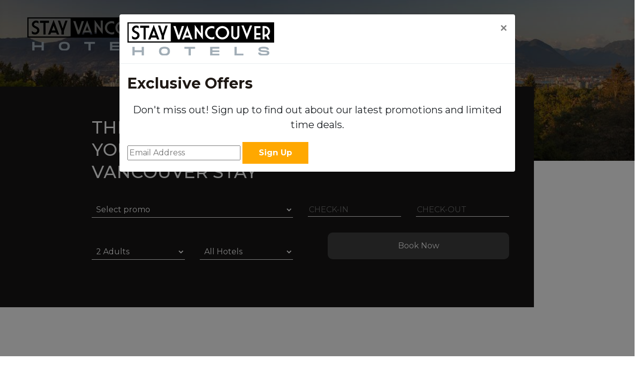

--- FILE ---
content_type: text/html; charset=UTF-8
request_url: https://www.stayvancouverhotels.com/?var1=VAG&var2=Site&var3=General&utm_source=VAG&utm_medium=Site&utm_campaign=Sitelink&utm_content=General
body_size: 9899
content:
<html lang="en">
  <head>
	<title>Stay Vancouver Hotels</title>
    <!-- Required meta tags -->
    <meta charset="utf-8">
    <meta http-equiv="X-UA-Compatible" content="IE=edge">
    <meta name="viewport" content="width=device-width, initial-scale=1">
    <meta name="description" content="Downtown Vancouver Hotel Deals and Value Adds">
    <meta name="author" content="">
	<meta name="facebook-domain-verification" content="ccvilj9wwdk6c9mnpp8rdsm797i5da" />
    <link rel="icon" href="#">

    <!-- Bootstrap CSS -->
    <link rel="stylesheet" href="css/custom.css">
    <link rel="stylesheet" href="css/bootstrap.min.css">
    <link rel="stylesheet" href="css/slick.css">
    <link rel="stylesheet" href="css/slick-theme.css">
    <link rel="stylesheet" href="css/fancybox.min.css">
	<link rel="stylesheet" href="css/jquery.date.css">
    <link href="https://unpkg.com/aos@2.3.1/dist/aos.css" rel="stylesheet">
	<link rel="stylesheet" href="//code.jquery.com/ui/1.13.2/themes/base/jquery-ui.css">

	<meta description="Downtown Vancouver Hotel Deals and Value Adds" />

<!-- Google Tag Manager -->
<script>(function(w,d,s,l,i){w[l]=w[l]||[];w[l].push({'gtm.start':
new Date().getTime(),event:'gtm.js'});var f=d.getElementsByTagName(s)[0],
j=d.createElement(s),dl=l!='dataLayer'?'&l='+l:'';j.async=true;j.src=
'https://www.googletagmanager.com/gtm.js?id='+i+dl;f.parentNode.insertBefore(j,f);
})(window,document,'script','dataLayer','GTM-54CMLH3');</script>
<!-- End Google Tag Manager -->
	<style>
			.send-btn input[type="button"],.send-btn1 input[type="button"] {
			padding: 15px 0px;
			float: right;
			background: #3F3F3F;
			border: unset;
			border-radius: 10px;
			color: #fff;
			position: relative;
			top: 10px;
			width: 90%;
			cursor:pointer;
		}
		#BookSubmitNext{float: right; margin-right:45px;margin-bottom:5px;padding: 15px;
			float: right;
			background: #3F3F3F;
			border: unset;
			border-radius: 10px;
			color: #fff;
			position: relative;			
			cursor:pointer;}
		.datepicker {color:#fff;background:transparent;border:unset; border-bottom: 1px solid;width:100%;}
		 .val-sec img{  object-fit: cover;}
		 

		select{
			width: 100%;
			padding: 5px;
			line-height: 1;
			border: 0;
		   /* border-radius: 5px;
			height: 34px;
			*/
		}
	.modal-title{
		font-size: 30px;
		color: #1f1915;
		line-height: 1.2;
		padding-top: 6px;
		font-weight: bold;
	}

	.modal-maintext{
		font-size:23px;
		color: #000;
		line-height:1.4;
	}

	.modal-bg{
		background: #fff;
	}

	.modal-center-text{
		font-size:20px;
		text-align: center;
		font-weight:normal;
		padding: 20px   0px;
	}

	.modal-button {
		display: inline-block;
		text-align: center;
		bottom: 0;
		cursor: pointer;
		-webkit-appearance: none;
		transition: all .25s ease-out;
		border: 1px solid transparent;
		padding: .55em 2em;
		font-size: 1rem;
		font-weight: bold;
		background: #ffa800;
		color: #fff;
	}
  .fancybox-slide--iframe .fancybox-content {
   
    max-width  : 90%;
    max-height : 90%;
    margin: 0;
}
  </style>

  </head>

  <body>

<!-- Header Start -->
    <header class="bar">
     <div class="container-fluid">
        <nav class="navbar navbar-expand-lg">
  <a class="navbar-brand" href="../index.php"><img src="images/logo-new.png" alt=""></a>
  <button class="navbar-toggler" type="button" data-toggle="collapse" data-target="#navbarNav" aria-controls="navbarNav" aria-expanded="false" aria-label="Toggle navigation">
    <span class="navbar-toggler-icon"></span>
  </button>
  <div class="collapse navbar-collapse" id="navbarNav">
    <ul class="navbar-nav manu-bar">
      <li class="nav-item">
          <a class="nav-link active" aria-current="page" href="../index.php">Home</a>
        </li>
        <li class="nav-item">
          <a class="nav-link" href="../exclusive-offers.php">Offers</a>
        </li>
        <li class="nav-item">
          <a class="nav-link" href="../hotel.php">Hotels</a>
        </li>
        <!--li class="nav-item">
          <a class="nav-link" href="neighbourhoods.php">Neighborhood</a>
        </li-->
        <li class="nav-item">
          <a class="nav-link" href="../faq.php">FAQs</a>
        </li>
    </ul>
    <ul class="navbar-nav sm-icons">
        <li class="nav-item"><a class="nav-link" href="https://twitter.com/stayvanhotels" target="_blank"><i class="fa fa-twitter"></i></a></li>
        <li class="nav-item"><a class="nav-link" href="https://www.facebook.com/StayVancouverHotels/" target="_blank"><i class="fa fa-facebook-f"></i></a></li>
        <li class="nav-item"><a class="nav-link" href="https://www.instagram.com/stayvancouverhotels/" target="_blank"><i class="fa fa-instagram"></i></a></li>
    </ul>
  </div>
</nav>
     </div>
    </header>
    <!-- Header End -->    

<!-- Banner Section -->

<section class="hero-sec" id="home">
  <img src="images/header.jpg" alt="">
</section>

<!-- Banner Section -->


<!-- downtown Vancouver stay Form Sec -->

<section class="van-sec" id="contact" data-aos="fade-right">
  <div class="row">
    <div class="col-md-10 col-sm-4">
      <div class="van-head-blk">
        <h3>The Best Place to book your downtown Vancouver stay</h3>
      </div>
      <div class="van-form">
    
		<form action="booking.php" method="POST" name="frmBook" id="frmBook" >
		<input type="hidden" name="subsetcount" id="subsetcount" value="0">
		<input type="hidden" id="PromoSubset" name="PromoSubset" value="">
		<input type="hidden" name="frmStep" value="1">
		<input type="hidden" name="lp" value="Home2"/>
		<input type="hidden" name="vid" value="" />
		<input type="hidden" name="aid" value="VAG" />
		<input type="hidden" name="sid" value="Site" />
		<input type="hidden" name="cid" value="General" />
		<input type="hidden" name="cm" value="StayVancouver" />

<div class="row">

		<div class="col-md-6">
			<div class="select">
			  <select name="PromoCode" id="promocode" class="minimal">
				<option value="">Select promo</option>
				 <option value='AmazonCard'>AmazonCard</option><option value='CycleCity'>CycleCity</option><option value='DineOut'>DineOut</option><option value='Flyover'>Flyover</option><option value='GasCard'>GasCard</option><option value='GranFondo2026'>GranFondo2026</option><option value='HarryPotter'>HarryPotter</option><option value='Marathon'>Marathon</option><option value='PrepaidCard'>PrepaidCard</option><option value='PUSH'>PUSH</option><option value='StarbucksCard'>StarbucksCard</option><option value='TimHortons'>TimHortons</option><option value='Uber'>Uber</option><option value='VIWF'>VIWF</option>			  </select>
			</div>
		</div>

		<div class="col-md-3">
		  <div class="select">
			<input type="text" placeholder="CHECK-IN" name="Checkin" class="datepicker inputStyleDate" id="popupDatepicker" autocomplete="off">
			</div>
		</div>

		<div class="col-md-3">
		  <div class="select">
		  <input type="text" placeholder="CHECK-OUT" name="Checkout" class="datepicker inputStyleDate" id="popupDatepicker2" autocomplete="off">
			</div>
		</div>

		 <div class="col-md-3 with-btn">
			  <div class="select">
			  <select id="Adults" name="GuestsAdult">
				<option value="1">1 Adult</option>
				<option selected="selected" value="2">2 Adults</option>
								<option value="3">3 Adults</option>
								<option value="4">4 Adults</option>
								<option value="5">5 Adults</option>
								<option value="6">6 Adults</option>
								<option value="7">7 Adults</option>
								<option value="8">8 Adults</option>
								<option value="9">9 Adults</option>
								<option value="10">10 Adults</option>
				                     

			  </select>
			</div>
		</div>

		<div class="col-md-3 with-btn">
		  <div class="select">
		  <select name="hotName" id="hotName" >
			<option value="1">All Hotels</option>
			 <option value='9416'>Azur Legacy Collection Hotel</option><option value='4675'>Blue Horizon</option><option value='4956'>Carmana Hotel And Suites</option><option value='9128'>Coast Coal Harbour Vancouver Hotel by APA</option><option value='2216'>Days Inn - Vancouver Downtown</option><option value='2211'>Delta Hotels Vancouver Downtown Suites</option><option value='3061'>EXchange Hotel Vancouver</option><option value='2182'>Executive Hotel Le Soleil</option><option value='4154'>Fairmont Hotel Vancouver</option><option value='4153'>Fairmont Pacific Rim </option><option value='4152'>Fairmont Waterfront </option><option value='4018'>Georgian Court Hotel</option><option value='9089'>Granville Island Hotel</option><option value='6227'>Hampton Inn and Suites by Hilton Vancouver-Downtown</option><option value='4678'>Hilton Vancouver Downtown</option><option value='2181'>Holiday Inn Hotel and Suites Downtown Vancouver</option><option value='3282'>Hotel Belmont Vancouver MGallery</option><option value='4017'>Hotel Blu</option><option value='2183'>Hyatt Regency Vancouver</option><option value='13224'>Hyatt Vancouver Downtown Alberni</option><option value='2218'>JW Marriott Parq Vancouver</option><option value='12202'>Level Vancouver Yaletown Seymour</option><option value='2184'>Loden Hotel</option><option value='3162'>Metropolitan Hotel Vancouver</option><option value='2185'>OPUS Hotel Vancouver</option><option value='2186'>Pan Pacific Vancouver</option><option value='6418'>Paradox Vancouver</option><option value='2139'>Pinnacle Hotel Vancouver Harbourfront</option><option value='2189'>Residence Inn by Marriott Vancouver Downtown</option><option value='5196'>Rosellen Suites At Stanley Park</option><option value='2195'>Rosewood Hotel Georgia</option><option value='2196'>Sandman Signature Vancouver Downtown Hotel</option><option value='2200'>Sandman Suites Vancouver – Davie Street</option><option value='2142'>Sheraton Vancouver Wall Centre Hotel</option><option value='2203'>The Burrard</option><option value='2347'>the DOUGLAS, Autograph Collection</option><option value='2176'>The Parker Hotel Vancouver</option><option value='2143'>The Sutton Place Hotel Vancouver</option><option value='2202'>The Sylvia Hotel</option><option value='2208'>The Westin Bayshore Vancouver</option><option value='2205'>Vancouver Marriott Pinnacle Downtown</option><option value='9088'>Wedgewood Hotel and Spa</option><option value='2210'>YWCA Hotel</option>		  </select>
		</div>
		</div>

		<div class="col-md-6 with-btn">
		  <div class="send-btn">
			 <input type="Button" id="BookSubmit" value="Book Now">
		  </div>
		</div>
  </form>

  </div>
  </div>
      </div>
    </div>
  </div>
</section>

<!-- downtown Vancouver stay Form Sec -->

<!-- Exclusive sec -->

<section id="exclusive" class="exclusive-sec">
  <div class="container">
      
		 
       
      <div class="promo-banner">
        <h2>PrepaidCard</h2>
        <a href="stayvancouverhotels/PrepaidCard"><img src="images/home/main banner 1100x800.jpg" alt=""></a>
        <div class="row-blk">
		
		 <!--<p class="grey-text"><p><b>Promo Code: </b>PrepaidCard</p> <p><b>Cancellation: </b> Please carefully review the cancellation policy for the hotel room you are booking, as some rates are non-cancellable. </p> <p><b>Stay Dates: </b>January 2, 2026  thru April 30, 2026</p></p>--->
		<ul>
			<li>
			<p><b>Offer:</b> <span class="b-font">Up to $250</span></p>
			</li>
			<li>
			  <p><b>Stay Dates:</b> Now to Apr 30,  2026</p>
			</li>
			<li>
			  <p><b>Promo Code:</b> PrepaidCard</p>
			</li>
		  </ul>
      
        </div>
      </div>
  

      <div class="hotels-card">
        <!--<div class="view-map"><a type="button" data-toggle="modal" data-target="#exampleModal"><i class="fa-regular fa-map"></i>View Map</a></div>-->
      <div class="row grouse-row">        
				
		<div class="col-md-4" data-aos="zoom-in">
		  <div class="walk-img">
              
			 <a href="https://www.stayvancouverhotels.com/stayvancouverhotels/harrypotter">
			<!--<a href="hotels.php?u=stayvancouverhotels/HarryPotter">-->

				<img src="images/home/1100x800 harry potter banner (1).jpg" alt="">
			</a>
			
            <h5>Harry Potter </h5>
          </div>

          <div class="grouse-blk">
			<p><span class="b-font">Get FREE Tickets</span></p>    
			<p><b>Promo Code:</b> HarryPotter</p>
			<!--p><b>Cancellation:</b> Non-cancellable</p-->
			<p><b>Stay Dates:</b> Now to Feb 01,  2026.</p>
		  </div>
        </div>
				
		<div class="col-md-4" data-aos="zoom-in">
		  <div class="walk-img">
              
			 <a href="https://www.stayvancouverhotels.com/stayvancouverhotels/dineout">
			<!--<a href="hotels.php?u=stayvancouverhotels/DineOut">-->

				<img src="images/home/dvan_dineout2025_vdo-ai-disp_1100x800_2025nov24.png" alt="">
			</a>
			
            <h5>DineOut </h5>
          </div>

          <div class="grouse-blk">
			<p><span class="b-font">Up to $250</span></p>    
			<p><b>Promo Code:</b> DineOut</p>
			<!--p><b>Cancellation:</b> Please carefully review the cancellation policy for the property and rate you are booking as some may not allow cancellations.</p-->
			<p><b>Stay Dates:</b> Jan 20,  2026 - Feb 08,  2026.</p>
		  </div>
        </div>
				
		<div class="col-md-4" data-aos="zoom-in">
		  <div class="walk-img">
              
			 <a href="https://www.stayvancouverhotels.com/stayvancouverhotels/VIWF">
			<!--<a href="hotels.php?u=stayvancouverhotels/VIWF">-->

				<img src="images/home/1100x800 viwf v1.jpg" alt="">
			</a>
			
            <h5>Vancouver Intl Wine Festival</h5>
          </div>

          <div class="grouse-blk">
			<p><span class="b-font">Free Tasting Ticket</span></p>    
			<p><b>Promo Code:</b> VIWF</p>
			<!--p><b>Cancellation:</b> Non-cancellable</p-->
			<p><b>Stay Dates:</b> Mar 07,  2026 - Mar 15,  2026.</p>
		  </div>
        </div>
		
      </div>

    </div>


  </div>
  <div class="container">
    <div class="miss-head-blk aos-init" data-aos="fade-up">
    	<br>
        <h1><a href="exclusive-offers.php">Show More Offers...</a></h1>
      </div>
  </div>
</section>

<!-- Exclusive sec -->

<!-- Don't Miss Sec -->

<section class="miss-sec">
  <div class="container">
    <div class="miss-head-blk" data-aos="fade-up">
        <h2>Don't miss out!</h2>
        <p>Sign up to find out about our latest promotions and limited time deals. This is the best place to book your downtown Vancouver stay.</p>
        <div class="miss-sign-up">
			<form name="frmSubscription" id="frmSubscription" method="POST" action="addSubscription.php">
				<input type="email" id="EmailSub" name="EmailSub">
				<div class="sign-btn"> <input type="Submit" value="Sign Up" id="emailSubscribeBtn"></div>
			</form>     
		</div>
      </div>
  </div>
</section>

<!-- Don't Miss Sec -->

<!-- Who we ARe  -->

<section id="who-we-are" class="we-are-sec">
  <div class="container">
    <div class="wwa-head-blk" data-aos="fade-up">
        <h4>About Stay Vancouver Hotels</h4>
        <h2>Who We Are</h2>
        <p>We work hard to bring the best downtown hotels and local event promotions together. From budget to luxury, StayVancouverHotels has the right hotel to suit your travel needs. We offer the best hotel deals in the city with competitive pricing and unique incentives & special event promotions with each booking!</p>
      </div>
  </div>
</section>

<!-- Who we ARe  -->

<!-- Our Hotels SEC -->

<section id="hotels" class="hotels-sec" s>
  <div class="container">
		<div class="hotel-head-blk">
			<h2>43 Downtown Hotels</h2>
			<p>Browse our properties.</p>
		</div>
      <!--<div class="view-map"><a type="button" data-toggle="modal" data-target="#exampleModal"><i class="fa-regular fa-map"></i>View Map</a></div>-->
	  <div class="view-map"><a type="button" data-fancybox data-type="iframe" href="hotel-map.php"><i class="fa-regular fa-map"></i>View Map</a></div>

      <div class="hotel-sldr">
        <div class="slider responsive">       
						<div>
				  <a href="https://www.stayvancouverhotels.com/The-Parker-Hotel-Vancouver/VIWF" target="_blank"><img src="images/hotels/17-5a16ccf41dfcb.jpg" alt="" loading="lazy"></a>
				   <div class="holtels-blk">
					 <ul><li><p><b>The Parker Hotel Vancouver</b></p></li></ul>
				   </div> 
				</div>
						<div>
				  <a href="https://www.stayvancouverhotels.com/rosewood-hotel-georgia/VIWF" target="_blank"><img src="images/hotels/28-rosewood.jpg" alt="" loading="lazy"></a>
				   <div class="holtels-blk">
					 <ul><li><p><b>Rosewood Hotel Georgia</b></p></li></ul>
				   </div> 
				</div>
						<div>
				  <a href="https://www.stayvancouverhotels.com/Sandman-Suites-Vancouver-Davie-Street/VIWF" target="_blank"><img src="images/hotels/33-sandman-suites-vancouver-on-davie-street.jpg" alt="" loading="lazy"></a>
				   <div class="holtels-blk">
					 <ul><li><p><b>Sandman Suites Vancouver – Davie Street</b></p></li></ul>
				   </div> 
				</div>
						<div>
				  <a href="https://www.stayvancouverhotels.com/Georgian-Court-Hotel/VIWF" target="_blank"><img src="images/hotels/50-georgiancourt.jpg" alt="" loading="lazy"></a>
				   <div class="holtels-blk">
					 <ul><li><p><b>Georgian Court Hotel</b></p></li></ul>
				   </div> 
				</div>
						<div>
				  <a href="https://www.stayvancouverhotels.com/Hampton-Inn-and-Suites-by-Hilton-Vancouver-Downtown/VIWF" target="_blank"><img src="images/hotels/55-hampton.jpg" alt="" loading="lazy"></a>
				   <div class="holtels-blk">
					 <ul><li><p><b>Hampton Inn and Suites by Hilton Vancouver-Downtown</b></p></li></ul>
				   </div> 
				</div>
						<div>
				  <a href="https://www.stayvancouverhotels.com/YWCA-Hotel/VIWF" target="_blank"><img src="images/hotels/42-ywca-hotel-vancouver.jpg" alt="" loading="lazy"></a>
				   <div class="holtels-blk">
					 <ul><li><p><b>YWCA Hotel</b></p></li></ul>
				   </div> 
				</div>
						<div>
				  <a href="https://www.stayvancouverhotels.com/Hyatt-Vancouver-Downtown-Alberni/VIWF" target="_blank"><img src="images/hotels/34-shangri-la-hotel-vancouver.jpg" alt="" loading="lazy"></a>
				   <div class="holtels-blk">
					 <ul><li><p><b>Hyatt Vancouver Downtown Alberni</b></p></li></ul>
				   </div> 
				</div>
						<div>
				  <a href="https://www.stayvancouverhotels.com/Wedgewood-Hotel-and-Spa/VIWF" target="_blank"><img src="images/hotels/41-wedgewood-hotel.jpg" alt="" loading="lazy"></a>
				   <div class="holtels-blk">
					 <ul><li><p><b>Wedgewood Hotel and Spa</b></p></li></ul>
				   </div> 
				</div>
						<div>
				  <a href="https://www.stayvancouverhotels.com/JW-Marriott-Parq-Vancouver/VIWF" target="_blank"><img src="images/hotels/43-jw-marriott-parq-vancouver.jpg" alt="" loading="lazy"></a>
				   <div class="holtels-blk">
					 <ul><li><p><b>JW Marriott Parq Vancouver</b></p></li></ul>
				   </div> 
				</div>
						<div>
				  <a href="https://www.stayvancouverhotels.com/The-Sutton-Place-Hotel-Vancouver/VIWF" target="_blank"><img src="images/gallery/11/main/sutton0.jpg" alt="" loading="lazy"></a>
				   <div class="holtels-blk">
					 <ul><li><p><b>The Sutton Place Hotel Vancouver</b></p></li></ul>
				   </div> 
				</div>
						<div>
				  <a href="https://www.stayvancouverhotels.com/Metropolitan-Hotel-Vancouver/VIWF" target="_blank"><img src="images/hotels/47-entrance.jpg" alt="" loading="lazy"></a>
				   <div class="holtels-blk">
					 <ul><li><p><b>Metropolitan Hotel Vancouver</b></p></li></ul>
				   </div> 
				</div>
						<div>
				  <a href="https://www.stayvancouverhotels.com/Pan-Pacific-Vancouver/VIWF" target="_blank"><img src="images/hotels/23-5a16d0aa5ace6.jpg" alt="" loading="lazy"></a>
				   <div class="holtels-blk">
					 <ul><li><p><b>Pan Pacific Vancouver</b></p></li></ul>
				   </div> 
				</div>
						<div>
				  <a href="https://www.stayvancouverhotels.com/Vancouver-Marriott-Pinnacle-Downtown/VIWF" target="_blank"><img src="images/gallery/40/main/1.jpg" alt="" loading="lazy"></a>
				   <div class="holtels-blk">
					 <ul><li><p><b>Vancouver Marriott Pinnacle Downtown</b></p></li></ul>
				   </div> 
				</div>
						<div>
				  <a href="https://www.stayvancouverhotels.com/Level-Vancouver-Yaletown-Seymour/VIWF" target="_blank"><img src="images/hotels/59-level.jpg" alt="" loading="lazy"></a>
				   <div class="holtels-blk">
					 <ul><li><p><b>Level Vancouver Yaletown Seymour</b></p></li></ul>
				   </div> 
				</div>
						<div>
				  <a href="https://www.stayvancouverhotels.com/Granville-Island-Hotel/VIWF" target="_blank"><img src="images/hotels/57-granville-island.jpg" alt="" loading="lazy"></a>
				   <div class="holtels-blk">
					 <ul><li><p><b>Granville Island Hotel</b></p></li></ul>
				   </div> 
				</div>
						<div>
				  <a href="https://www.stayvancouverhotels.com/Hotel-Belmont-Vancouver-MGallery/VIWF" target="_blank"><img src="images/hotels/14-c93ebd55-15125038122.jpg" alt="" loading="lazy"></a>
				   <div class="holtels-blk">
					 <ul><li><p><b>Hotel Belmont Vancouver MGallery</b></p></li></ul>
				   </div> 
				</div>
						<div>
				  <a href="https://www.stayvancouverhotels.com/Rosellen-Suites-At-Stanley-Park/VIWF" target="_blank"><img src="images/hotels/54-rosellen.jpg" alt="" loading="lazy"></a>
				   <div class="holtels-blk">
					 <ul><li><p><b>Rosellen Suites At Stanley Park</b></p></li></ul>
				   </div> 
				</div>
						<div>
				  <a href="https://www.stayvancouverhotels.com/fairmont-hotel-vancouver/VIWF" target="_blank"><img src="images/hotels/18-FHV-DH.jpg" alt="" loading="lazy"></a>
				   <div class="holtels-blk">
					 <ul><li><p><b>Fairmont Hotel Vancouver</b></p></li></ul>
				   </div> 
				</div>
						<div>
				  <a href="https://www.stayvancouverhotels.com/OPUS-Hotel-Vancouver/VIWF" target="_blank"><img src="images/hotels/24-5a16d04c3b797.jpg" alt="" loading="lazy"></a>
				   <div class="holtels-blk">
					 <ul><li><p><b>OPUS Hotel Vancouver</b></p></li></ul>
				   </div> 
				</div>
						<div>
				  <a href="https://www.stayvancouverhotels.com/Residence-Inn-by-Marriott-Vancouver-Downtown/VIWF" target="_blank"><img src="images/hotels/27-5a16d1810bed5.jpg" alt="" loading="lazy"></a>
				   <div class="holtels-blk">
					 <ul><li><p><b>Residence Inn by Marriott Vancouver Downtown</b></p></li></ul>
				   </div> 
				</div>
						<div>
				  <a href="https://www.stayvancouverhotels.com/Hyatt-Regency-Vancouver/VIWF" target="_blank"><img src="images/hotels/21-hyatt.jpg" alt="" loading="lazy"></a>
				   <div class="holtels-blk">
					 <ul><li><p><b>Hyatt Regency Vancouver</b></p></li></ul>
				   </div> 
				</div>
						<div>
				  <a href="https://www.stayvancouverhotels.com/Blue-Horizon/VIWF" target="_blank"><img src="images/hotels/52-blue-horizon-hotel.jpg" alt="" loading="lazy"></a>
				   <div class="holtels-blk">
					 <ul><li><p><b>Blue Horizon</b></p></li></ul>
				   </div> 
				</div>
						<div>
				  <a href="https://www.stayvancouverhotels.com/the-DOUGLAS-Autograph-Collection/VIWF" target="_blank"><img src="images/hotels/44-douglas-hero.jpg" alt="" loading="lazy"></a>
				   <div class="holtels-blk">
					 <ul><li><p><b>the DOUGLAS, Autograph Collection</b></p></li></ul>
				   </div> 
				</div>
						<div>
				  <a href="https://www.stayvancouverhotels.com/loden-hotel/VIWF" target="_blank"><img src="images/hotels/22-loden.jpg" alt="" loading="lazy"></a>
				   <div class="holtels-blk">
					 <ul><li><p><b>Loden Hotel</b></p></li></ul>
				   </div> 
				</div>
						<div>
				  <a href="https://www.stayvancouverhotels.com/Paradox-Vancouver/VIWF" target="_blank"><img src="images/hotels/56-paradox.jpeg" alt="" loading="lazy"></a>
				   <div class="holtels-blk">
					 <ul><li><p><b>Paradox Vancouver</b></p></li></ul>
				   </div> 
				</div>
						<div>
				  <a href="https://www.stayvancouverhotels.com/executive-hotel-le-soleil/VIWF" target="_blank"><img src="images/hotels/16-executive hotel le soleil vancouver - exterior - fe.jpg" alt="" loading="lazy"></a>
				   <div class="holtels-blk">
					 <ul><li><p><b>Executive Hotel Le Soleil</b></p></li></ul>
				   </div> 
				</div>
						<div>
				  <a href="https://www.stayvancouverhotels.com/Carmana-Hotel-And-Suites/VIWF" target="_blank"><img src="images/hotels/53-carmana2.jpg" alt="" loading="lazy"></a>
				   <div class="holtels-blk">
					 <ul><li><p><b>Carmana Hotel And Suites</b></p></li></ul>
				   </div> 
				</div>
						<div>
				  <a href="https://www.stayvancouverhotels.com/Days-Inn-Vancouver-Downtown/VIWF" target="_blank"><img src="images/hotels/7-days inn.jpg" alt="" loading="lazy"></a>
				   <div class="holtels-blk">
					 <ul><li><p><b>Days Inn - Vancouver Downtown</b></p></li></ul>
				   </div> 
				</div>
						<div>
				  <a href="https://www.stayvancouverhotels.com/Coast-Coal-Harbour-Vancouver-Hotel-by-APA/VIWF" target="_blank"><img src="images/hotels/12-5a15c4fb83375.jpg" alt="" loading="lazy"></a>
				   <div class="holtels-blk">
					 <ul><li><p><b>Coast Coal Harbour Vancouver Hotel by APA</b></p></li></ul>
				   </div> 
				</div>
						<div>
				  <a href="https://www.stayvancouverhotels.com/Fairmont-Pacific-Rim/VIWF" target="_blank"><img src="images/hotels/31-FPR-DH.jpg" alt="" loading="lazy"></a>
				   <div class="holtels-blk">
					 <ul><li><p><b>Fairmont Pacific Rim </b></p></li></ul>
				   </div> 
				</div>
						<div>
				  <a href="https://www.stayvancouverhotels.com/The-Sylvia-Hotel/VIWF" target="_blank"><img src="images/hotels/35-5a16d1e404dd3.jpg" alt="" loading="lazy"></a>
				   <div class="holtels-blk">
					 <ul><li><p><b>The Sylvia Hotel</b></p></li></ul>
				   </div> 
				</div>
						<div>
				  <a href="https://www.stayvancouverhotels.com/Hilton-Vancouver-Downtown/VIWF" target="_blank"><img src="images/hotels/38-low res - hiltondowntownvancouver-exterior-2.jpg" alt="" loading="lazy"></a>
				   <div class="holtels-blk">
					 <ul><li><p><b>Hilton Vancouver Downtown</b></p></li></ul>
				   </div> 
				</div>
						<div>
				  <a href="https://www.stayvancouverhotels.com/Sheraton-Vancouver-Wall-Centre-Hotel/VIWF" target="_blank"><img src="images/hotels/29-sheraton-vancouver-wall-centre.jpg" alt="" loading="lazy"></a>
				   <div class="holtels-blk">
					 <ul><li><p><b>Sheraton Vancouver Wall Centre Hotel</b></p></li></ul>
				   </div> 
				</div>
						<div>
				  <a href="https://www.stayvancouverhotels.com/Pinnacle-Hotel-Vancouver-Harbourfront/VIWF" target="_blank"><img src="images/hotels/10-59fb40ab47257.jpg" alt="" loading="lazy"></a>
				   <div class="holtels-blk">
					 <ul><li><p><b>Pinnacle Hotel Vancouver Harbourfront</b></p></li></ul>
				   </div> 
				</div>
						<div>
				  <a href="https://www.stayvancouverhotels.com/Fairmont-Waterfront/VIWF" target="_blank"><img src="images/hotels/36-FW-DH.jpg" alt="" loading="lazy"></a>
				   <div class="holtels-blk">
					 <ul><li><p><b>Fairmont Waterfront </b></p></li></ul>
				   </div> 
				</div>
						<div>
				  <a href="https://www.stayvancouverhotels.com/Azur-Legacy-Collection-Hotel/VIWF" target="_blank"><img src="images/hotels/58-azur1.jpeg" alt="" loading="lazy"></a>
				   <div class="holtels-blk">
					 <ul><li><p><b>Azur Legacy Collection Hotel</b></p></li></ul>
				   </div> 
				</div>
						<div>
				  <a href="https://www.stayvancouverhotels.com/The-Burrard/VIWF" target="_blank"><img src="images/hotels/8-hotel-burrard.jpg" alt="" loading="lazy"></a>
				   <div class="holtels-blk">
					 <ul><li><p><b>The Burrard</b></p></li></ul>
				   </div> 
				</div>
						<div>
				  <a href="https://www.stayvancouverhotels.com/Delta-Hotels-Vancouver-Downtown-Suites/VIWF" target="_blank"><img src="images/hotels/15-delta.jpg" alt="" loading="lazy"></a>
				   <div class="holtels-blk">
					 <ul><li><p><b>Delta Hotels Vancouver Downtown Suites</b></p></li></ul>
				   </div> 
				</div>
						<div>
				  <a href="https://www.stayvancouverhotels.com/Holiday-Inn-Hotel-and-Suites-Downtown-Vancouver/VIWF" target="_blank"><img src="images/hotels/20-5a16cfd9d2d7d.jpg" alt="" loading="lazy"></a>
				   <div class="holtels-blk">
					 <ul><li><p><b>Holiday Inn Hotel and Suites Downtown Vancouver</b></p></li></ul>
				   </div> 
				</div>
						<div>
				  <a href="https://www.stayvancouverhotels.com/EXchange-Hotel-Vancouver/VIWF" target="_blank"><img src="images/hotels/46-1.jpg" alt="" loading="lazy"></a>
				   <div class="holtels-blk">
					 <ul><li><p><b>EXchange Hotel Vancouver</b></p></li></ul>
				   </div> 
				</div>
						<div>
				  <a href="https://www.stayvancouverhotels.com/Hotel-Blu/VIWF" target="_blank"><img src="images/hotels/51-hotelblue.jpg" alt="" loading="lazy"></a>
				   <div class="holtels-blk">
					 <ul><li><p><b>Hotel Blu</b></p></li></ul>
				   </div> 
				</div>
						<div>
				  <a href="https://www.stayvancouverhotels.com/Sandman-Signature-Vancouver-Downtown-Hotel/VIWF" target="_blank"><img src="images/hotels/32-sandman-hotel-vancouver-city-centre.jpg" alt="" loading="lazy"></a>
				   <div class="holtels-blk">
					 <ul><li><p><b>Sandman Signature Vancouver Downtown Hotel</b></p></li></ul>
				   </div> 
				</div>
						<div>
				  <a href="https://www.stayvancouverhotels.com/The-Westin-Bayshore-Vancouver/VIWF" target="_blank"><img src="images/gallery/37/main/1.jpg" alt="" loading="lazy"></a>
				   <div class="holtels-blk">
					 <ul><li><p><b>The Westin Bayshore Vancouver</b></p></li></ul>
				   </div> 
				</div>
		    
      </div>
      </div>
  </div>
</section>

<!-- Our Hotels SEC -->


<!-- Valentine SEC -->

<section class="val-sec" id="more" >
  <div class="container">
    
	<div class="row">
      <div class="col-md-6 col-sm-4" data-aos="fade-up">
        <!--<img data-aos="fade-right" src="images/val-img.png" alt="">-->
		<img width="540" height="360" src="https://www.stayvancouverhotels.com/blog/wp-content/uploads/2026/01/image.jpeg" class="attachment-540xauto size-540xauto wp-post-image" alt="" loading="lazy" srcset="https://www.stayvancouverhotels.com/blog/wp-content/uploads/2026/01/image.jpeg 1600w, https://www.stayvancouverhotels.com/blog/wp-content/uploads/2026/01/image-300x200.jpeg 300w, https://www.stayvancouverhotels.com/blog/wp-content/uploads/2026/01/image-1024x683.jpeg 1024w, https://www.stayvancouverhotels.com/blog/wp-content/uploads/2026/01/image-768x512.jpeg 768w, https://www.stayvancouverhotels.com/blog/wp-content/uploads/2026/01/image-1536x1024.jpeg 1536w" sizes="(max-width: 540px) 100vw, 540px" />      </div>
      <div class="col-md-6 col-sm-4">
        <h3>Winter Lights, Wild Creativity &#038; Fresh Starts</h3>
        <p><p>Vancouver kicks off the new year with glowing installations, daring performances, and can’t-miss festivals that turn January into a citywide celebration of light, culture, and adventure. From the LIT Animals contesting and iconic Polar Bear Swim to Dine Out Vancouver and the PuSh Festival, it’s the perfect season to experience the city at its most vibrant.</p>
<a href='https://www.stayvancouverhotels.com/blog/winter-lights-wild-creativity-fresh-starts/'>Click here for more details...</a>		</p>
      </div>
    </div>
	
  </div>
</section>


<!-- Valentine SEC -->

	<footer>
	<section class="footer">
		<div class="cap-blk">
			<p>Vancouver is located on the traditional, ancestral, and unceded territory of the Coast Salish Peoples, including the territories of the Musqueam, Squamish, and Tsleil- Waututh Nations.</p>
		</div>
		
      <div class="container">
       <div class="ftr-sec">  	
      	<div class="footer-logo"><a><img src="images/footer-logo.png" alt=""></a></div>
			<div class="ftr-links">
				<ul class="footer-nav">
				<li><a href="../index.php">Home</a></li>
				<!--li><a href="offers.php">Offers</a></li-->
				<!--li><a href="hotel.php">Hotels</a></li-->
				<li><a href="../neighbourhoods.php">Neighbourhoods</a></li>
				<li><a href="../partners.php">Partners</a></li>
				<!--<li><a href="#who-we-are">Who We Are</a></li>
				<li><a href="#contact">Contact us</a></li>
				-->
				<li><a href="../terms.php">Terms & Conditions</a></li>
				<li><a href="../privacy.php">Privacy Policy</a></li>
			</ul>
			<!-- <ul class="copyright-nav">
				<li><a href="">Terms & Conditions</a></li>
				<li><a href="">Privacy Policy</a></li>
			</ul> -->
			<p class="copyright">© Copyright 2017-2026 StayVancouverhotels.com</p>
			<ul class="copyright-nav">
        <li><a href="https://twitter.com/stayvanhotels" target="_blank"><i class="fa fa-twitter" aria-hidden="true"></i></a></li>
        <li><a href="https://www.facebook.com/StayVancouverHotels/" target="_blank"><i class="fa fa-facebook-f" aria-hidden="true"></i></a></li>
        <li><a href="https://www.instagram.com/stayvancouverhotels/" target="_blank"><i class="fa fa-instagram" aria-hidden="true"></i></a></li>
    </ul>
			</div>

      </div>
		</div>
	</section>
</footer>	    <script src="../js/jquery-3.6.0.min.js"></script>
    <script src="../js/bootstrap.min.js"></script>
    <script src="../js/popper.min.js"></script>
    <script src="../js/slick.min.js"></script>
    <script src="../js/fontawesome.js"></script>
    <script src="https://cdn.jsdelivr.net/gh/fancyapps/fancybox@3.5.7/dist/jquery.fancybox.min.js"></script>
	<script src="https://ajax.googleapis.com/ajax/libs/jqueryui/1.10.2/jquery-ui.min.js" type="text/javascript"></script>
	<script src="https://cdnjs.cloudflare.com/ajax/libs/jquery-cookie/1.4.1/jquery.cookie.min.js" type="text/javascript" ></script>
    <script src="https://unpkg.com/aos@2.3.1/dist/aos.js"></script>
    <script src="../js/custom.js"></script>
    <script>
		AOS.init({
		duration:1000,
		});
	</script> 




<!-- Modal -->
<div class="modal fade bd-example-modal-lg" id="subsetModal" tabindex="-1" role="dialog" aria-labelledby="myLargeModalLabel" aria-hidden="true">
  <div class="modal-dialog modal-lg" role="document">
    <div class="modal-content">
      
	  <div class="modal-header">
        <img src="../images/logo.png" alt="">
		<button type="button" class="close" data-dismiss="modal" aria-label="Close">
          <span aria-hidden="true">&times;</span>
        </button>
		
      </div>
      <div class="modal-body" style="overflow-y:scroll;height:300px;" id="subsetContent">
         
      </div>
	  <div class="send-btn1" ><div class="button" id="BookSubmitNext" style="">Next</div></div> 
    </div>
  </div>
</div>

	<!-- Modal popup subscrption-->
<div class="modal fade bd-example-modal-lg" id="ex1" tabindex="-1" role="dialog" aria-labelledby="myLargeModalLabel" aria-hidden="true">
<form name="frmSubscription" id="frmSubscription1" method="POST" action="addSubscription.php">
  <div class="modal-dialog modal-lg" role="document">
    <div class="modal-content">      
	  <div class="modal-header">

		<div class="modal-logo">
			<img src="/images/logo-new.png" alt="">
			  
		</div>
       <button type="button" class="close close-modal" data-dismiss="modal" aria-label="Close">
          <span aria-hidden="true">&times;</span>
        </button>
		

      </div>
      <div class="modal-body" >
		<div class="modal-title">Exclusive Offers</div>
			<div class="text-center">
					<div class="modal-center-text">
						Don't miss out! Sign up to find out about our latest promotions and limited time deals.
					</div>
			</div>
			<div class="large-offset-1 large-7 columns">
				<input type="text" placeholder="Email Address" name="EmailSub" id="EmailSub1" aria-describedby="exampleHelpTex" data-abide-ignore> <div class="modal-button" id="emailSubscribeBtn1">Sign Up</div>
			</div>
			    
      </div>
	  
    </div>
  </div>
  </form>
</div>

<script language="javascript">
 $(document).ready(function() {
	// console.log($.cookie('svhpop'));
	//$.removeCookie("svhpop");
	//Cookie  Signup Modal
	if ($.cookie('svhpop') == null) {
		$('#ex1').modal();
		
	} 

	//Cookie  Signup Modal
	$(".close-modal").click(function() {
		console.log('close clicked');
		//var x=$.cookie('svhpop');console.log(x);
		var dt = new Date();
		dt.setTime(dt.getTime() + (24*60*60* 1000));
		$.cookie('svhpop', '1',{expires:dt});
	
	});

	//Cookieconsent
	if ($.cookie('svhcook') != 2 || $.cookie('svhcook') == null ) {
 
		setTimeout(function () {
			$("#cookieConsent").fadeIn(950);
		}, 1500);

	} 

	$("#cookieAccept").click(function() {
		$.cookie('svhcook', '1',{expires:365});
		$("#cookieConsent").fadeOut(1000);    	
	});

	$("#closeCookieConsent, #cookieReject").click(function() {
		$.cookie('svhcook', '2',{expires:365});
		$("#cookieConsent").fadeOut(1000);
	});


	$("#emailSubscribeBtn1").click(function (e) {
		console.log('pop sub  clicked');
		var email = $("input#EmailSub1").val();
		var re = /^[^\s()<>@,;:\/]+@\w[\w\.-]+\.[a-z]{2,}$/i;
		if (email == "" || email == "Email" || !(re.test(email))) {
			alert('Provide your valid email to get exclusive offers');
			$("input#EmailSub1").css('background-color', '#d7e3ba');
			$("input#EmailSub1").css('border', '1px solid #F0242D');
			$("input#EmailSub1").focus();
			return false;
		}
		$("form#frmSubscription1").submit();
	});    

	$("#EmailSub1").keypress(function (e) {
		$("input.EmailSub1").css('border', '1px solid #BDBDBD');
	});

});

</script>
	<script langauge="javascript">
	$( function() {
		//$( "#popupDatepicker, #popupDatepicker2" ).datepicker();
	  } );
	  </script>

	  	  <script type="text/javascript">
		 $(document).ready(function() {

			 var mindays=1;var mindate2;

			 $("#BookSubmit").click(function(e) {

				var hotName 	= $("#hotName").val();
				var dateStart 	= $("#popupDatepicker").val();
				var dateEnd 	= $("#popupDatepicker2").val();
				var Adults 		= $("#Adults").val();
				var Children 	= $("#Children").val();
				var promocode 	= $("#promocode").val();
				var subsetcount = $("#subsetcount").val();
				//console.log(promocode);

				if (promocode=='')
				{
					alert('Select Promo ');
					$("#promocode").focus();
					return false;
				}

				if (dateStart == "") {
					alert('Select Check-In');
					$("#popupDatepicker").focus();
					return false;
				}
				if (dateEnd == "") {
					alert('Select Check-Out');
					$("#popupDatepicker2").focus();
					return false;
				}
				var f = new Date(dateStart);
				var t = new Date(dateEnd);
				if (f>t)
				{
					alert('Date range is mismatch');
					return false; 
				}
				else console.log('Diff: '+(t-f));


				if (subsetcount>1)
				{
					$("#subsetModal").modal();
				}else $("#frmBook").submit();
				

			});

		 
			 $("#popupDatepicker").focus(function(e){
				if($("#promocode").val()=='') { e.stopPropagation();alert('Please select a promotion!');$("#promocode").focus(); 	
				}else{$( "#popupDatepicker" ).datepicker();}
			});
			$("#popupDatepicker2").focus(function(e){
				if($("#promocode").val()=='') {  e.stopPropagation();alert('Please select a promotion!');$("#promocode").focus(); 				}else{$( "#popupDatepicker2" ).datepicker();}			
			 });
			


			 $("#popupDatepicker").change(function(){
				 console.log($("#popupDatepicker").val());
				 mdate = new Date($("#popupDatepicker").val());
				 mdate2= addDays(mdate,mindays);// min stay with startdate
				d = mdate2.getDate();m = mdate2.getMonth()+1;y = mdate2.getFullYear();
				if (d < 10) {d = '0' + d;}
				if (m < 10) {m = '0' + m;}
				 
				 $("#popupDatepicker2").val(m + "/" + d + "/" + y);
				 //$('#popupDatepicker2').datepicker("option", "startDate", mdate2);
				 console.log($("#popupDatepicker2").val());


			 });


			 $("#promocode").change(function(){
				 var pcode = $(this).val();
				 //console.log(pcode);
				if(pcode !=''){
					//$("#popupDatepicker").val('');
					//$("#popupDatepicker2").val('');
					$("#hotName").val('');
					$.ajax({
					  type: 'POST',
					  url: 'getPromoHotels.php',
					  data: { pcode : pcode },
					  success: function(html){
							//console.log(html)
							var s='<option value="">ALL HOTELS</option>'+html;
						   $("#hotName").empty().append(s);
					  },
					  dataType: "html"
					}); 

					$.ajax({
					  type: 'POST',
					  url: 'getPromoDateRange.php',
					  data: { pcode : pcode },
					  success: function(html){
							console.log(html)
							var strReturn = html.split("*");                    
							var mindate = new Date(strReturn[0]);
							var maxdate = new Date(strReturn[1]);
							mindays = parseInt(strReturn[2],10); //newly added for minstay days 
							
							$( "#popupDatepicker" ).datepicker('destroy');
							$( ".datepicker").datepicker({
								startDate: +0,
								defaultDate: +0,
								showOtherMonths:true,
								minDate: mindate,
								maxDate: maxdate,
								dateFormat: 'mm/dd/yy'
							});
							var maxdate2=addDays(maxdate,1);
							mindate2=addDays(mindate,mindays);// min stay with startdate

								$('#popupDatepicker2').datepicker("option", "minDate", mindate2);
								$('#popupDatepicker2').datepicker("option", "maxDate", maxdate2);
					  },
					  dataType: "html"
					}); 
					$.ajax({
					  type: 'POST',
					  url: 'getSubsetContent.php',
					  data: { pcode : pcode },
					  success: function(html){
							console.log(html)
							var strReturn = html.split("*");                    
							$("#subsetcount").val(strReturn[0]); //subset count
							$("#subsetContent").html(strReturn[1]); // subset list
							if (strReturn[0]=="1") {
								//console.log("ddd:")
								$("#PromoSubset").val(strReturn[2]); //subset ref code                      
							}
					  },
					  dataType: "html"
					}); 
				 }//IF   
			 });

			 $("#BookSubmitNext").click(function(){
				var sel = $('.subset:checkbox:checked').length;             
				if(sel ==1){        
					//console.log ($('.subset:checkbox:checked').val());
					$("#PromoSubset").val($('.subset:checkbox:checked').val());
					$("#frmBook").submit();

				}else{
					if (sel==0)
					{
						alert('Please Select an Event ');
					}else{
						alert('Please Select Only One Event ');               
					}
					return false
				}
				
			});

			
			$("#emailSubscribeBtn").click(function (e) {
				var email = $("input#EmailSub").val();
				var re = /^[^\s()<>@,;:\/]+@\w[\w\.-]+\.[a-z]{2,}$/i;
				if (email == "" || email == "Email" || !(re.test(email))) {
					alert('Provide your valid email to get exclusive offers');
					$("input#EmailSub").css('background-color', '#d7e3ba');
					$("input#EmailSub").css('border', '1px solid #F0242D');
					$("input#EmailSub").focus();
					return false;
				}
				$("form#frmSubscription").submit();
			});    

			$(".EmailSub").keypress(function (e) {
				$("input.EmailSub").css('border', '1px solid #BDBDBD');
			});

		 });

		function addDays(startDate,numberOfDays)
		{
			var returnDate = new Date(
				startDate.getFullYear(),
				startDate.getMonth(),
				startDate.getDate()+numberOfDays,
				startDate.getHours(),
				startDate.getMinutes(),
				startDate.getSeconds()
			);
			return returnDate;
		}

	</script>

	<!-- Modal -->
<div class="modal fade bd-example-modal-lg" id="exampleModal" tabindex="-1" role="dialog" aria-labelledby="myLargeModalLabel" aria-hidden="true">
  <div class="modal-dialog modal-lg" role="document">
    <div class="modal-content">
      <div class="modal-header">
        <button type="button" class="close" data-dismiss="modal" aria-label="Close">
          <span aria-hidden="true">&times;</span>
        </button>
      </div>
      <div class="modal-body">
         <div class="map-blk">
			<div id="dvMap" class="mapDiv" style="height:450px;border:0px"></div>


         	<!--<iframe src="https://www.google.com/maps/embed?pb=!1m18!1m12!1m3!1d13004069.896900944!2d-104.65611544442767!3d37.27565371492453!2m3!1f0!2f0!3f0!3m2!1i1024!2i768!4f13.1!3m3!1m2!1s0x54eab584e432360b%3A0x1c3bb99243deb742!2sUnited%20States!5e0!3m2!1sen!2s!4v1679361548692!5m2!1sen!2s" width="600" height="450" style="border:0;" allowfullscreen="" loading="lazy" referrerpolicy="no-referrer-when-downgrade"></iframe>-->

         </div>
      </div>
    </div>
  </div>
</div>


  </body>
</html>


--- FILE ---
content_type: text/css
request_url: https://www.stayvancouverhotels.com/css/custom.css
body_size: 5095
content:
@import url('https://fonts.googleapis.com/css2?family=Montserrat:wght@400;500;600;700&display=swap');

@charset "utf-8";
/* CSS Document */
html {
  scroll-behavior: smooth;
}
body, html{
    height: 100%;
}
body {
    background: #fff;
    overflow-x: hidden;
    font-family: 'Montserrat', sans-serif;
}
h1, h2, h3, h4, h5, h6{
    font-family: 'Montserrat', sans-serif;
}

p, a, ul, li, input, select, textarea{
    font-family: 'Montserrat', sans-serif;
}
h1, h2, h3, h4, h5, h6, p, a, ul, li{
    -webkit-transition: all 0.3s ease-in-out;
    -moz-transition: all 0.3s ease-in-out;
    transition: all 0.3s ease-in-out;
}
a {
    text-decoration: none !important;
    transition: all 0.5s;
}
ul {
    margin: 0;
    padding: 0;
}
li {
    list-style: none;
}
h2 {
    font-size: 60px !important;
    color: #434343 !important;
    font-weight: 600 !important;
}

p {
    font-size: 22px;
    color: #5F5E5E;
}

.fs-16{
    font-size: 16px;
}

/*Header Css Start*/
header {
    position: fixed;
    z-index: 99;
    width: 100%;
    padding: 30px 40px;
    transition: all 0.5s;
}
header.fixed {
    padding: 10px;
    background-color: #fff;
    box-shadow: 0 0 5px #0000009c;
}
header.fixed::before {
    background: #fff;
    box-shadow: 0 0 2px #000;
}
.navbar-collapse {
    justify-content: end;
}
header .navbar {
    padding: 0;
}
ul.navbar-nav a {
    color: #FFFFFF;
    text-transform: uppercase;
}
.fixed ul.navbar-nav a {
    color: #000;
}
.hdr-btn a {
    background-color: #393939;
    height: 55px;
    padding: 16px 30px !important;
    position: relative;
    top: -5px;
}
ul.navbar-nav {
    align-items: center;
}
.sm-icons {
    margin-left: 25px;
}
.manu-bar li {
    margin-left: 20px;
}
/*Header Css End*/

/*Home Page Css Start*/
.hero-sec {
    position: relative;
    background-color: #000;
}
.hero-sec img {
    width: 100%;
    opacity: 0.7;
}
.van-sec .col-md-10.col-sm-4 {
    background: #171616;
    padding: 60px 50px 80px 200px;
}

.van-head-blk h3 {
    color: #fff;
    text-transform: uppercase;
    max-width: 600px;
    font-size: 35px;
    line-height: 45px;
    padding-bottom: 30px;
}

.van-sec {
    margin-top: -150px;
}

.van-form select {
    background: transparent;
    border: unset;
    color: #fff;
    border-bottom: 1px solid;
}
.van-form .select {
    display: inline;
}

.van-form .select select {
    width: 100%;
}
.van-form .select option {
    color: #000 !important;
}
.van-form .select::after {
   /* -- content: '\25BC';
    position: absolute;
    top: 0px;
    right: 20px;*/
    font-size: 14px;
    color: #fff;
}
/*
.van-form select {
   -- appearance: none;
}
*/
.with-btn {
    margin-top: 20px;
}
.send-btn input[type="Submit"] {
    padding: 15px 0px;
    float: right;
    background: #3F3F3F;
    border: unset;
    border-radius: 10px;
    color: #fff;
    position: relative;
    top: 10px;
    width: 90%;
}

.van-form .row {
    align-items: baseline;
}
.exclusive-sec {
    padding: 100px 0px;
    text-align: center;
}

.exclusive-sec p {
    max-width: 600px;
    margin: auto;
    padding-bottom: 20px;
}
.pic-caption p {
    font-size: 16px;
}
span.b-font {
    font-size: 20px;
    font-weight: 600;
}
.grouse-row {
    justify-content: space-between;
    text-align: left;
}
.grouse-row p {
    font-size: 16px;
    padding-bottom: 10px;
}
.ex-head-blk img {
    width: 100%;
}
.grouse-row img {
    width: 100%;
    object-fit: cover;
    /* height: 300px; */
	height: 249px;
    border-radius: 30px;
}
.promo-banner {
    padding: 10px 0 30px;
}
.promo-banner img {
    width: 100%;
    /* height: 520px; */
    object-fit: cover;
    object-position: center top;
    border-radius: 30px;
}
.promo-banner h2 {
    margin: 0 0 30px;
}
.promo-banner ul {
    background-color: #393939;
    margin: 10px 0 20px;
    border-radius: 10px;
    display: flex;
    align-items: center;
    justify-content: space-between;
    padding: 10px 20px;
}
.promo-banner ul li p {
    padding: 0;
    color: #fff;
    font-size: 18px;
}
/*.promo-banner a {
    background-color: #393939;
    padding: 14px 50px;
    color: #fff !important;
    font-size: 20px;
    border-radius: 5px;
    display: inline-block;
}
*/
.stay-col {
    border-left: 1px solid;
    border-right: 1px solid;
}
.pic-caption p {
    padding-bottom: unset;
}

.pic-caption {
    padding-bottom: 0px;
}
.row-blk {
    padding: 20px 0 0px;
}
.pic-caption {
    margin: 10px 0;
}
.grouse-blk {
    padding-top: 20px;
}
.grouse-row {
    padding-top: 0;
}
.miss-head-blk {
    text-align: center;
}
.miss-sec .sign-btn {
    display: inline;
}

.miss-sec input {
    padding: 14px;
    font-size: 30px;
	width:100%;
}

.miss-sec input#email {
    width: 70%;
    border-color: #706F6F;
    background: #F3F3F3;
    border: 1px solid;
}

.miss-sec .sign-btn input {
    color: #fff;
    padding: 15px 50px;
    border: unset;
    background: #444444;
    font-size: 30px;
    border-color: #444444;
    border: 1px solid;
}
.miss-sec {
    padding-bottom: 100px;
}
.miss-head-blk p {
    max-width: 650px;
    margin: auto;
    padding: 10px 0 40px;
}
.wwa-head-blk {
    text-align: center;
}

.wwa-head-blk h4 {
    font-size: 30px;
    font-weight: 500;
    color: #565656;
}

.wwa-head-blk p {
    max-width: 1050px;
    margin: auto;
    padding-top: 20px;
}
section.hotels-sec {
    padding: 100px 0;
    position: relative;
}
.hotel-head-blk {
    text-align: center;
    margin: 0 0 40px;
}
.view-map {
    text-align: right;
    position: relative;
    top: 0;
}
.map-blk iframe {
    width: 100%;
}
.view-map a {
    color: #393939;
    font-weight: 600;
    font-size: 20px;
    border: 2px solid #393939;
    display: inline-block;
    padding: 10px 30px;
    border-radius: 30px;
}
.view-map a:hover {
    background-color: #393939;
    color: #fff !important;
    cursor: pointer;
}
.view-map a i {
    margin-right: 8px;
}
.hotel-sldr img {
    width: 100%;
    border-radius: 30px;
    height: 450px;
    object-fit: cover;
}
.hotels-sec .view-map {
    top: -30px;
}
.hotels-sec .slick-slide {
    margin: 0 10px;
}
.hotels-sec .slick-dots {
    display: none;
}
.hotels-sec .slick-prev:before {
    content: '';
    color: #686868;
    font-family: 'FontAwesome';
    background: url(../images/arrow-left.png);
    background-repeat: no-repeat;
    width: 50px !important;
    display: block;
    height: 50px !important;
}
.hotels-sec .slick-next:before {
    content: '';
    color: #686868;
    font-family: 'FontAwesome';
    background: url(../images/arrow-right.png);
    background-repeat: no-repeat;
    width: 50px !important;
    display: block;
    height: 50px !important;
}
.hotels-sec .slick-arrow {
    top: 110%;
}

.hotels-sec .slick-prev {
    left: 87%;
}
.hotels-sec .slick-next {
    right: 4%;
}
.val-sec {
    padding: 50px;
}

.val-sec img {
    width: 100%;
}

.val-sec h3 {
    font-size: 40px;
    line-height: 50px;
    font-weight: 700;
    margin: 0 0 20px;
}


/*Footer CSS */



section.footer {
    background: #232323;
}

.cap-blk {
    padding: 60px 0px;
    border-bottom: 1px solid #3E3E3E;
}
.cap-blk p {
    color: #CFCDCD;
    max-width: 830px;
    margin: auto;
    text-align: center;
}

.footer .first-cont {
    text-align: center;
    padding: 50px 0px;
}

.ftr-sec {
    display: flex;
    justify-content: space-between;
    align-items: center;
    padding: 22px 0;
}
.ftr-links ul {
    display: flex;
    margin: 0;
}
.ftr-links li a {
    color: #fff;
    margin-right: 16px;
    font-size: 14px;
}
p.copyright {
    color: #fff;
    font-size: 16px;
    margin: 12px 0;
    text-align: right;
}
ul.copyright-nav {
    margin: 0;
    justify-content: end;
}
.walk-img {
    margin-top: 20px;
    text-align: center;
}
.walk-img h5 {
    color: #fff;
    padding: 10px 0;
    margin: 10px 0 0;
    background-color: #000;
}
.holtels-blk {
    margin-top: 10px;
}
.holtels-blk p {
    font-size: 22px;
    margin: 0 0 8px;
    text-align: center;
    color: #000;
}

/*Footer CSS */


/*Hotel Page Css Start*/
.innslide {
    background-color: #000;
}
.innslide img {
    opacity: 0.5;
}
.inn-slide-cap {
    position: absolute;
    top: 50px;
    display: flex;
    flex-direction: column;
    align-items: center;
    justify-content: center;
    height: 100%;
    left: 0;
    right: 0;
}
.inn-slide-cap h2, .inn-slide-cap p {
    color: #fff !important;
}


.hotels-book-blk {
  position: relative;
  overflow: hidden;
  border-radius: 12px;
  height: 100%;
}

/* Make images uniform */
.hotels-book-blk img {
  width: 100%;
  height: 260px;          /* fixed height for equal cards */
  object-fit: cover;
  display: block;
  transition: transform .4s ease, filter .4s ease;
}

/* Default bottom strip (always visible) */
.holtels-blk {
  background: rgba(0,0,0,.6);
  position: absolute;
  left: 0; right: 0; bottom: 0;
  padding: 8px 12px;
}
.holtels-blk p {
  margin: 0;
  font-weight: 700;
  color: #fff;
  text-align: left;
}

/* Overlay panel (hidden by default) */
.hotels-book-con {
  position: absolute;
  inset: 0;
  background: rgba(0,0,0,.8);
  color: #fff;
  opacity: 0;
  transform: translateY(100%);
  transition: all .4s ease;
  display: flex;
  flex-direction: column;
  justify-content: flex-end;
  padding: 20px;
}

.hotels-book-con h4 {
  margin: 0 0 8px;
  font-size: 18px;
  font-weight: 700;
}
.hotels-book-con p {
  font-size: 14px;
  margin: 0 0 10px;
}
.hotels-book-con .btn {
  background: #0b4b75;
  color: #fff;
  padding: 8px 14px;
  border-radius: 6px;
  font-weight: 700;
  text-decoration: none;
}

/* Hover effect */
.hotels-book-blk:hover img {
  transform: scale(1.05) rotate(0deg);
  filter: brightness(70%);
}
.hotels-book-blk:hover .hotels-book-con {
  opacity: 1;
  transform: translateY(0);
}




section.partnr-sec {
    padding: 60px 0;
}
.partnr-blk img {
    width: 100%;
    transition: all 0.5s;
}
.partnr-blk:hover img {
    transform: scale(1.1);
}
.partnr-blk {
    border: 1px solid #000;
    padding: 0;
    margin: 15px 0;
    overflow: hidden;
    cursor: pointer;
}
.partnr-blk span {
    min-height: 110px;
    display: flex;
    align-items: center;
}
.partnr-blk h5 {
    background-color: #000;
    text-align: center;
    color: #fff;
    font-size: 16px;
    padding: 10px 10px;
    min-height: 70px;
    margin: 0;
    display: flex;
    align-items: center;
    justify-content: center;
}
.phv-form-sec {
    margin-top: -60px;
}
section.guest-sec {
    overflow: hidden;
    padding: 60px 0;
}
section.guest-sec img {
    width: 100%;
    opacity: 0.3;
    transition: all 0.5s;
}
.guest-sec ul.slick-dots {
    display: none !important;
}
.guest-slider {
    margin: 0 !important;
    background-color: #000;
}
.guest-slider .slick-center img {
    opacity: 1;
}
.guest-slider .slick-prev::before {
    content: '\f104';
    color: #fff;
    font-size: 80px;
    z-index: 99999;
    position: absolute;
    left: 90px;
    font-family: fontawesome;
}
.guest-slider .slick-next::before {
    content: '\f105';
    color: #fff;
    font-size: 80px;
    z-index: 99999;
    position: absolute;
    right: 90px;
    font-family: fontawesome;
}
section.guest-sec .slick-prev, section.guest-sec .slick-next {
    z-index: 9999;
    cursor: pointer;
}
.amazon-card-sec img {
    width: 100%;
    border: 1px solid #000000;
	 border-radius: 20px;
}
.amz-card {
    padding-top: 30px;
}
.amz-card h3 {
    font-weight: 600;
    margin: 0 0 25px;
}
.amz-card h4 {
    font-weight: 600;
}
.amz-card p {
    font-size: 16px;
}
.amz-cards li {
    margin: 10px 0 0;
    list-style-type: disc;
}
.amz-cards ul {
    padding-left: 30px;
}
.recent-offer {
    padding: 50px 0;
}
.hotel-map iframe {
    width: 100%;
    height: 650px;
}
.hotel-map-txt h4 {
    font-size: 30px;
    font-weight: 600;
}
.hotel-map-txt li {
    list-style-type: disc;
    margin: 10px 0;
}
.hotel-map-txt ul {
    padding-left: 23px;
}
.hotel-map-txt {
    margin: 25px 0;
}
.hotel-loc {
    padding: 20px 0 60px;
}

/*Faq Css Start*/
#main {
  margin: 50px 0;
}

#main #faq .card {
  margin-bottom: 30px;
  border: 0;
}

#main #faq .card .card-header {
  border: 0;
  -webkit-box-shadow: 0 0 20px 0 rgba(213, 213, 213, 0.5);
          box-shadow: 0 0 20px 0 rgba(213, 213, 213, 0.5);
  border-radius: 2px;
  padding: 0;
}

#main #faq .card .card-header .btn-header-link {
  display: block;
  text-align: left;
  background: #000000;
  color: #fff;
  padding: 20px;
}

#main #faq .card .card-header .btn-header-link:after {
  content: "\f107";
  font-family: 'Font Awesome 5 Free';
  font-weight: 900;
  float: right;
}

#main #faq .card .card-header .btn-header-link.collapsed {
  background: #000000;
  color: #fff;
}

#main #faq .card .card-header .btn-header-link.collapsed:after {
  content: "\f106";
}
#main #faq .card .collapse {
  border: 0;
}

#main #faq .card .collapse.show, #main #faq .card .collapsing {
    background: #fff;
    line-height: 30px;
    color: #000;
    padding: 20px 20px;
    box-shadow: 0 10px 20px #a1adb6;
    border-radius: 0 0 10px 10px;
}


/*NeighBoorhood Page Css*/

.ngh-txt-sec {
    padding-top: 100px;
}

.neighbor-sec .hotels-book-con {
    width: 100%;
}

.neighbor-sec h4, .neighbor-sec a {
    color: #fff;
}

.neighbor-sec .ngh-btn {
    border: 2px solid;
    display: block !important;
    width: 30%;
    text-align: center;
    padding: 10px 0px;
    border-radius: 40px;
    margin-top: 10px;
    transition: 0.5s all;
}

.neighbor-sec .ngh-btn:hover {
    background: #fff;
    color: #000;
}

/*NeighBoorhood Page Css*/




/*Neighbr-detail Page Css */

section.coal-gif {
    text-align: center;
    padding: 100px 0px 50px 0px;
}

.coal-gif h2 {
    padding-top: 20px;
}

.c-img-blk {
    text-align: center;
}
.ovv-blk {
    padding-bottom: 20px;
}

.see-blk {
    padding-bottom: 20px;
}

.eat-blk {
    padding: 50px 0;
}

.shp-blk {
    padding-top: 50px;
}
.c-mp-blk {
    text-align: center;
    padding-bottom: 80px;
    padding-top: 20px;
}
.c-mp-blk iframe {
    width: 100%;
}
.coal-gif img, .c-img-blk img {
    width: 100%;
}


/*Neighbr-detail Page Css */


@media only screen and (min-device-width:520px) and (max-device-width:767px) and (orientation:portrait) {}
@media only screen and (min-device-width:120px) and (max-device-width:750px) and (orientation:landscape) {}
@media only screen and (min-device-width:751px) and (max-device-width:999px) and (orientation:portrait) {}
@media only screen and (min-device-width:751px) and (max-device-width:999px) and (orientation:landscape) {}
@media only screen and (min-device-width:1000px) and (max-device-width:1030px) and (orientation:portrait) {}
@media only screen and (min-device-width:1000px) and (max-device-width:1030px) and (orientation:landscape) {}

@media only screen and (min-width: 1366px) and (max-width: 1920px){}
@media only screen and (min-width: 1200px) and (max-width: 1365px){}
@media only screen and (min-width: 992px) and (max-width: 1199px){
a.navbar-brand {
    width: 20%;
}
a.navbar-brand img {
    width: 100%;
}
ul.navbar-nav a {
    font-size: 14px;
}
.sm-icons li {
    margin: 0 5px;
}
.van-sec .col-md-10.col-sm-4 {
    padding: 30px 40px 50px 40px;
}
.van-head-blk h3 {
    font-size: 26px;
    line-height: 37px;
    padding-bottom: 20px;
}
.send-btn input[type="Submit"] {
    padding: 8px 0;
    float: none;
    width: 100%;
}
h2 {
    font-size: 54px !important;
}
p {
    font-size: 22px;
}
.miss-sec .sign-btn input {
    margin-top: 20px;
}
.hotels-sec .slick-prev {
    left: 75%;
}
.hotels-sec .slick-next {
    right: 8%;
}
.val-sec h3 {
    font-size: 23px;
    line-height: 32px;
}
.footer-nav a {
    font-size: 16px;
}
header {
    padding: 10px;
}
header.fixed {
    padding: 6px 0px 6px;
}
header::before {
    background: #000;
}
.van-sec {
    margin-top: -70px;
}
.exclusive-sec {
    padding: 60px 0px;
}
.manu-bar li {
    margin-left: 0;
}
span.navbar-toggler-icon::before {
    content: '\f0c9';
    font-family: 'FontAwesome';
    color: #fff;
    font-size: 30px;
}
.manu-bar {
    padding: 10px 0;
}
.sm-icons {
    margin: 0;
    display: flex !important;
    flex-direction: initial;
    align-items: center;
    justify-content: center;
}
.sm-icons li {
    margin: 0 10px;
}
section#contact {
    overflow: hidden;
}
}
@media only screen and (min-width: 768px) and (max-width: 991px){
.van-sec .col-md-10.col-sm-4 {
    padding: 30px 40px 50px 40px;
}
.van-head-blk h3 {
    font-size: 26px;
    line-height: 37px;
    padding-bottom: 20px;
}
.send-btn input[type="Submit"] {
    padding: 8px 0;
    float: none;
    width: 100%;
}
h2 {
    font-size: 54px !important;
}
p {
    font-size: 22px;
}
.miss-sec .sign-btn input {
    margin-top: 20px;
}
.hotels-sec .slick-prev {
    left: 75%;
}
.hotels-sec .slick-next {
    right: 8%;
}
.val-sec h3 {
    font-size: 23px;
    line-height: 32px;
}
.footer-nav a {
    font-size: 16px;
}
header {
    padding: 10px;
}
header.fixed {
    padding: 6px 0px 6px;
}
header::before {
    background: #000;
}
.van-sec {
    margin-top: -70px;
}
.exclusive-sec {
    padding: 60px 0px;
}
.manu-bar li {
    margin-left: 0;
}
span.navbar-toggler-icon::before {
    content: '\f0c9';
    font-family: 'FontAwesome';
    color: #fff;
    font-size: 30px;
}
.manu-bar {
    padding: 30px 0;
}
.sm-icons {
    margin: 0;
    display: flex !important;
    flex-direction: initial;
    align-items: center;
    justify-content: center;
}
.sm-icons li {
    margin: 0 10px;
}
section#contact {
    overflow: hidden;
}
}
@media only screen and (min-width: 520px) and (max-width: 767px){
h2 {
    font-size: 36px !important;
}
p {
    font-size: 18px;
}
header {
    padding: 10px;
}
header.fixed {
    padding: 6px 0px 6px;
}
header::before {
    background: #000;
}
a.navbar-brand img {
    width: 100%;
}
a.navbar-brand {
    width: 50%;
    margin: 0;
}
.manu-bar li {
    margin-left: 0;
}
span.navbar-toggler-icon::before {
    content: '\f0c9';
    font-family: 'FontAwesome';
    color: #fff;
    font-size: 30px;
}
.manu-bar {
    padding: 30px 0;
}
.sm-icons {
    margin: 0;
    display: flex !important;
    flex-direction: initial;
    align-items: center;
    justify-content: center;
}
.sm-icons li {
    margin: 0 10px;
}
.hero-sec img {
    height: 300px;
    object-fit: cover;
}
section#contact {
    overflow: hidden;
}
.van-sec {
    margin-top: 0;
}
.van-head-blk h3 {
    font-size: 18px;
    line-height: 30px;
    padding-bottom: 10px;
}
.with-btn {
    margin-top: 0;
}
.van-form .select {
    margin: 0 0 30px;
    display: inline-block;
    width: 100%;
}
.van-form .select select {
    outline: none;
}
.send-btn input[type="Submit"] {
    padding: 10px 0;
    float: none;
    width: 100%;
}
.van-sec .col-md-10.col-sm-4 {
    padding: 40px 50px 40px 40px;
}
.miss-sec input#email {
    width: 100%;
    font-size: 18px;
}
.miss-sec .sign-btn input {
    font-size: 18px;
    margin-top: 12px;
}
.wwa-head-blk h4 {
    font-size: 22px;
}
.hotels-sec .slick-next {
    right: 30%;
}
.hotels-sec .slick-prev {
    left: 30%;
}
.val-sec {
    padding: 20px 0;
}
.val-sec h3 {
    font-size: 26px;
    line-height: 32px;
    margin: 20px 0;
}
.exclusive-sec {
    padding: 50px 0px;
}
.pic-caption {
    padding-bottom: 10px;
}
.cap-blk p {
    max-width: initial;
    padding: 0 20px;
}
.footer-logo img {
    width: 70%;
}
ul.footer-nav {
    display: block;
    padding-top: 30px;
}
.footer-nav li {
    font-size: 18px;
    margin: 10px 0;
}
.footer .first-cont {
    padding: 30px 0px 20px;
}
.copyright-cont {
    display: block;
    text-align: center;
}
ul.copyright-nav {
    justify-content: center;
    margin-top: 8px;
}
}
@media only screen and (min-width: 300px) and (max-width: 519px){
h2 {
    font-size: 36px !important;
}
p {
    font-size: 18px;
}
ul.navbar-nav a {
    color: #000;
}
header {
    padding: 10px;
    background-color: #fff;
    position: absolute;
}
header.fixed {
    padding: 6px 0px 6px;
}
header::before {
    background: #000;
}
a.navbar-brand img {
    width: 100%;
}
a.navbar-brand {
    width: 50%;
    margin: 0;
}
.manu-bar li {
    margin-left: 0;
}
span.navbar-toggler-icon::before {
    content: '\f0c9';
    font-family: 'FontAwesome';
    color: #000;
    font-size: 30px;
}
header.bar.fixed span.navbar-toggler-icon::before {
    color: #000;
}
.manu-bar {
    padding: 30px 0;
}
.sm-icons {
    margin: 0;
    display: flex !important;
    flex-direction: initial;
    align-items: center;
    justify-content: center;
}
.sm-icons li {
    margin: 0 10px;
}
.hero-sec img {
    height: 300px;
    object-fit: cover;
}
section#contact {
    overflow: hidden;
}
.van-sec {
    margin-top: 0;
}
.van-head-blk h3 {
    font-size: 18px;
    line-height: 30px;
    padding-bottom: 10px;
}
.with-btn {
    margin-top: 0;
}
.van-form .select {
    margin: 0 0 30px;
    display: inline-block;
    width: 100%;
}
.van-form .select select {
    outline: none;
}
.send-btn input[type="Submit"] {
    padding: 10px 0;
    float: none;
    width: 100%;
}
.van-sec .col-md-10.col-sm-4 {
    padding: 40px 50px 40px 40px;
}
.miss-sec input#email {
    width: 100%;
    font-size: 18px;
}
.miss-sec .sign-btn input {
    font-size: 18px;
    margin-top: 12px;
}
.wwa-head-blk h4 {
    font-size: 22px;
}
.hotels-sec .slick-next {
    right: 30%;
}
.hotels-sec .slick-prev {
    left: 30%;
}
.val-sec {
    padding: 20px 0;
}
.val-sec h3 {
    font-size: 26px;
    line-height: 32px;
    margin: 20px 0;
}
.exclusive-sec {
    padding: 50px 0px;
}
.pic-caption {
    padding-bottom: 10px;
}
.cap-blk p {
    max-width: initial;
    padding: 0 20px;
}
.footer-logo img {
    width: 70%;
}
ul.footer-nav {
    display: block;
    padding-top: 30px;
}
.footer-nav li {
    font-size: 18px;
    margin: 10px 0;
}
.footer .first-cont {
    padding: 30px 0px 20px;
}
.copyright-cont {
    display: block;
    text-align: center;
}
ul.copyright-nav {
    justify-content: center;
    margin-top: 8px;
}
.promo-banner ul {
    margin: 0;
    display: inline-block;
}
.row-blk li {
    margin: 8px 0;
}
.ftr-sec {
    display: block;
    text-align: center;
}
p.copyright {
    margin: 22px 0;
    text-align: center;
}
.inn-slide-cap {
    text-align: center;
}
.inn-slide-cap h2 {
    font-size: 26px !important;
}
.inn-slide-cap p {
    font-size: 14px;
}
.guest-slider .slick-prev::before {
    font-size: 40px;
    left: 50px;
}
.guest-slider .slick-next::before {
    font-size: 40px;
    right: 50px;
}
#main #faq .card .card-header .btn-header-link {
    white-space: break-spaces;
}
}

/* added 11082023 - Sajeev */

select.round {
  background-image:
    linear-gradient(45deg, transparent 50%, gray 50%),
    linear-gradient(135deg, gray 50%, transparent 50%),
    radial-gradient(#ddd 70%, transparent 72%);
  background-position:
    calc(100% - 20px) calc(1em + 2px),
    calc(100% - 15px) calc(1em + 2px),
    calc(100% - .5em) .5em;
  background-size:
    5px 5px,
    5px 5px,
    1.5em 1.5em;
  background-repeat: no-repeat;
}

select.round:focus {
  background-image:
    linear-gradient(45deg, white 50%, transparent 50%),
    linear-gradient(135deg, transparent 50%, white 50%),
    radial-gradient(gray 70%, transparent 72%);
  background-position:
    calc(100% - 15px) 1em,
    calc(100% - 20px) 1em,
    calc(100% - .5em) .5em;
  background-size:
    5px 5px,
    5px 5px,
    1.5em 1.5em;
  background-repeat: no-repeat;
  border-color: green;
  outline: 0;
}


select:-moz-focusring {
  color: transparent;
  text-shadow: 0 0 0 #000;
}


/*Cookie Consent Begin*/
#cookieConsent {
    background-color: #606060;
    min-height: 26px;
    font-size: 16px;
    color: #ccc;
    line-height: 26px;
    padding: 8px 0 8px 30px;
    font-family: "Trebuchet MS",Helvetica,sans-serif;
    position: fixed;
    bottom: 0;
    /*top:0;*/
    left: 0;
    right: 0;
    display: none;
    z-index: 9999;
}
#cookieConsent a {
    color: #4B8EE7;
    text-decoration: none;
}
#cookieConsent p{
    margin-bottom: 5px;
}
#cookieConsent div.cookiesection {
    margin: auto 0; 
    text-align: center;
    padding-bottom: 5px;
}
#closeCookieConsent {
    float: right;
    display: inline-block;
    cursor: pointer;
    height: 20px;
    width: 20px;
    margin: -15px 0 0 0;
    font-weight: bold;
}
#closeCookieConsent:hover {
    color: #FFF;
}
#cookieConsent a.cookieConsentOK {
    background-color: #F1D600;
    color: #000;
    display: inline-block;
    border-radius: 5px;
    padding: 0 20px;
    cursor: pointer;
    float: right;
    margin: 0 60px 0 10px;
}
#cookieConsent a.cookieConsentOK:hover {
    background-color: #E0C91F;
}
.cookie-button {
    background-color: #FE9104;
    color:#FFF;
    border:2px solid #FDB404;
    border-radius:5px;
    width:85px;
    display: inline-block;
    padding: 1px 5px;
    text-align: center;
    font-size: 13px;
    font-weight: bold;
    margin-left: 10px;
    cursor: pointer;
}
.cookie-button:hover {
    box-shadow:0px 0px 5px 1px #A69C9C;
}
/* cookie end*/

.explore-hero .inn-slide-cap h2 {
  font-family: 'YourDVanFont', sans-serif;
}

.neigh-box {
  display: block;
  text-decoration: none;
  color: inherit;
  margin-bottom: 30px;
}

.neigh-img-wrap {
  position: relative;
  overflow: hidden;
  border-radius: 20px;
  transition: transform 0.3s ease;
  height: 300px;
}

.neigh-img-wrap img {
  width: 100%;
  height: 100%;
  object-fit: cover;
  display: block;
  border-radius: 20px;
  transition: transform 0.4s ease;
}

.neigh-img-wrap:hover img {
  transform: scale(1.05);
}

.neigh-text {
  position: absolute;
  top: 0;
  left: 0;
  height: 100%;
  width: 100%;
  background: rgba(0, 0, 0, 0.6);
  opacity: 0;
  display: flex;
  flex-direction: column;        
  justify-content: center;       
  align-items: center;           
  text-align: center;
  padding: 20px;
  transition: opacity 0.3s ease;
  border-radius: 20px;
}

.neigh-img-wrap:hover .neigh-text {
  opacity: 1;
}

.neigh-text h5 {
  color: #fff;
  font-size: 1.2rem;
  margin-bottom: 10px;         
  font-family: 'YourDVanFont', sans-serif;
}

.neigh-text p {
  color: #fff;
  font-size: 0.95rem;
  line-height: 1.4;
  margin: 0;
}


/* MOBILE RESPONSIVE STYLES */
@media (max-width: 768px) {
  .neigh-img-wrap {
    height: 200px;
  }

  .neigh-text {
    opacity: 1; /* Always show text on mobile if you prefer */
    background: rgba(0, 0, 0, 0.5);
    padding: 10px;
    font-size: 1rem;
  }

  .neigh-text h5 {
    font-size: 1rem;
    padding: 5px 10px;
  }
}


.partner-card {
  border-radius: 20px;
  overflow: hidden;
  background: #fff;
  padding: 20px;
  text-align: center;
  transition: transform 0.3s ease, box-shadow 0.3s ease;
  height: 100%;
}

.partner-card:hover {
  transform: translateY(-5px);
  box-shadow: 0 8px 20px rgba(0,0,0,0.1);
}

.partner-title {
  font-size: 1.2rem;
  font-family: 'YourDVanFont', sans-serif;
  margin-bottom: 15px;
  color: #333;
  font-weight: bold;
}

.partner-image-wrap {
  width: 100%;
  margin-bottom: 15px;
}

.partner-image-wrap img {
  width: 100%;
  object-fit: cover;
  border-radius: 10px;
  transition: transform 0.3s ease;
}

.partner-card:hover .partner-image-wrap img {
  transform: scale(1.05);
}

.partner-text a {
  display: inline-block;
  font-size: 0.95rem;
  color: black;
  text-decoration: none;
}

.partner-text a:hover {
  text-decoration: underline;
}


--- FILE ---
content_type: text/css
request_url: https://www.stayvancouverhotels.com/css/jquery.date.css
body_size: 3090
content:

/* ========================================================
*
* Pannonia - responsive admin template
*
* ========================================================
*
* File: jquery.custom.css;
* Description: Jquery UI custom styles
* Version: 1.0
*
* ======================================================== */


/* Layout helpers
----------------------------------*/

.ui-helper-hidden { display: none; }
.ui-helper-hidden-accessible { border: 0; clip: rect(0 0 0 0); height: 1px; margin: -1px; overflow: hidden; padding: 0; position: absolute; width: 1px; }
.ui-helper-clearfix:after { clear: both; }
.ui-helper-clearfix { min-height: 0; }
.ui-helper-zfix { width: 100%; height: 100%; top: 0; left: 0; position: absolute; opacity: 0; filter:Alpha(Opacity=0); }
.ui-front { z-index: 100; }


/* Interaction Cues
----------------------------------*/
.ui-state-disabled { cursor: default !important; }


/* Icons
----------------------------------*/

.ui-icon { display: block; text-indent: -99999px; overflow: hidden; background-repeat: no-repeat; }


/* Misc visuals
----------------------------------*/

.ui-widget-overlay { position: fixed; top: 0; left: 0; width: 100%; height: 100%; }
.ui-resizable { position: relative; }
.ui-resizable-handle { position: absolute; font-size: 0.1px; display: block; }
.ui-resizable-disabled .ui-resizable-handle, .ui-resizable-autohide .ui-resizable-handle { display: none; }
.ui-resizable-n { cursor: n-resize; height: 7px; width: 100%; top: -5px; left: 0; }
.ui-resizable-s { cursor: s-resize; height: 7px; width: 100%; bottom: -5px; left: 0; }
.ui-resizable-e { cursor: e-resize; width: 7px; right: -5px; top: 0; height: 100%; }
.ui-resizable-w { cursor: w-resize; width: 7px; left: -5px; top: 0; height: 100%; }
.ui-resizable-se { cursor: se-resize; width: 12px; height: 12px; right: 1px; bottom: 1px; }
.ui-resizable-sw { cursor: sw-resize; width: 9px; height: 9px; left: -5px; bottom: -5px; }
.ui-resizable-nw { cursor: nw-resize; width: 9px; height: 9px; left: -5px; top: -5px; }
.ui-resizable-ne { cursor: ne-resize; width: 9px; height: 9px; right: -5px; top: -5px; }
.ui-autocomplete { position: absolute; top: 0; left: 0; cursor: default; }




/*===== Datepicker =====*/

.ui-datepicker { width: 17em; display: none; z-index: 10!important; }
.ui-datepicker .ui-datepicker-header { position: relative; padding: 2px 0; background: #76787b; color: #fff; font-weight: bold; }
.ui-datepicker-tvan .ui-datepicker-header-tvan { position: relative; padding: 2px 0; background: #DB6969; color: #fff; font-weight: bold; }
.date-trigger .ui-datepicker-trigger { margin-left: 6px; cursor: pointer; }
.ui-datepicker .ui-datepicker-prev, .ui-datepicker .ui-datepicker-next { position: absolute; padding: 10px; cursor: pointer; top: 3px; width: 5px; height: 8px; -webkit-transition: all ease-in-out 0.2s; -moz-transition: all ease-in-out 0.2s; transition: all ease-in-out 0.2s; }
.ui-datepicker .ui-datepicker-prev-hover, .ui-datepicker .ui-datepicker-next-hover { opacity: 0.8; }
.ui-datepicker .ui-datepicker-prev { background: url(../images/datepicker_arrow_left.png) 10px 10px no-repeat; left: 4px; }
.ui-datepicker .ui-datepicker-next { background: url(../images/datepicker_arrow_right.png) 10px 10px no-repeat; right: 4px; }
.ui-datepicker .ui-datepicker-title { margin: 0 20px; padding: 5px 0 4px 0; text-align: center; font-size: 12px; }
.ui-datepicker .ui-datepicker-title select { font-size: 1em; margin: 1px 0; }
.ui-datepicker select.ui-datepicker-month-year { width: 100%; }
.ui-datepicker select.ui-datepicker-month, .ui-datepicker select.ui-datepicker-year { width: 49%; }
.ui-datepicker table { width: 100%; font-size: 11px; border-collapse: collapse; background: white; border: 1px solid #DDD; margin-top: 1px; }
.ui-datepicker-append { margin-left: 14px; font-size: 11px; }
.no-append .ui-datepicker-append { display: none; }
.datepicker-liquid > .ui-datepicker { width: 100%; }
.datepicker-fixed { width: 17em; }
.ui-datepicker th { padding: .7em .3em; text-align: center; font-weight: bold; border: 0; }
.ui-datepicker td { border: 0; padding: 1px; }
.ui-datepicker td span, .ui-datepicker td a { display: block; padding: 4px; text-align: center; text-decoration: none; line-height: 16px;}
.ui-datepicker .ui-datepicker-buttonpane { background-image: none; margin: .7em 0 0 0; padding: 0 .2em; border-left: 0; border-right: 0; border-bottom: 0; }
.ui-datepicker .ui-datepicker-buttonpane button { float: right; margin: .5em .2em .4em; cursor: pointer; padding: .2em .6em .3em .6em; width: auto; overflow: visible; }
.ui-datepicker .ui-datepicker-buttonpane button.ui-datepicker-current { float: left; }

.ui-datepicker.ui-datepicker-multi { width: auto; margin-left: 2px; }
.ui-datepicker-multi .ui-datepicker-group { float: left; margin-left:1px; }
.ui-datepicker-multi .ui-datepicker-group:first-child { margin-left: -2px; }
.ui-datepicker-multi-2 .ui-datepicker-group { width: 50%; }
.ui-datepicker-multi-3 .ui-datepicker-group { width: 33.3333333333%; }
.ui-datepicker-multi-4 .ui-datepicker-group { width: 25%; }
.ui-datepicker-multi .ui-datepicker-group-last .ui-datepicker-header,
.ui-datepicker-multi .ui-datepicker-group-middle .ui-datepicker-header { border-left-width: 0; }
.ui-datepicker-multi .ui-datepicker-buttonpane { clear: left; }
.ui-datepicker-row-break { clear: both; width: 100%; font-size: 0; }

.ui-datepicker-rtl { direction: rtl; }
.ui-datepicker-rtl .ui-datepicker-prev { right: 2px; left: auto; }
.ui-datepicker-rtl .ui-datepicker-next { left: 2px; right: auto; }
.ui-datepicker-rtl .ui-datepicker-prev:hover { right: 1px; left: auto; }
.ui-datepicker-rtl .ui-datepicker-next:hover { left: 1px; right: auto; }
.ui-datepicker-rtl .ui-datepicker-buttonpane { clear: right; }
.ui-datepicker-rtl .ui-datepicker-buttonpane button { float: left; }
.ui-datepicker-rtl .ui-datepicker-buttonpane button.ui-datepicker-current,
.ui-datepicker-rtl .ui-datepicker-group { float: right; }
.ui-datepicker-rtl .ui-datepicker-group-last .ui-datepicker-header, .ui-datepicker-rtl .ui-datepicker-group-middle .ui-datepicker-header { border-right-width: 0; border-left-width: 1px; }



/* ===== UI Slider ===== */

.ui-slider { position: relative; text-align: left; }
.ui-slider-handle { position: absolute; z-index: 2; width: 13px; height: 18px; cursor: default; background: url(../img/elements/interface/slider_handle.png) no-repeat; border: none; cursor: pointer; }
.ui-slider-handle:hover { background-position: 0 -18px; }
.ui-slider-handle:active { background-position: 0 -36px; }
.ui-slider .ui-slider-range { position: absolute; z-index: 1; height: 6px; font-size: 11px; display: block; border: 1px solid #d05b48; 
	-moz-border-radius: 6px; 
	-webkit-border-radius: 6px; 
	border-radius: 6px; 
	box-shadow: 0 1px 0 rgba(255,255,255,0.2) inset;
	-webkit-box-shadow: 0 1px 0 rgba(255,255,255,0.2) inset;
	-moz-box-shadow: 0 1px 0 rgba(255,255,255,0.2) inset;
	background: #f38471; 
	background: url(../img/elements/interface/progress_overlay.png) repeat-x, -moz-linear-gradient(top,  #f38471 0%, #ea6853 100%); 
	background: url(../img/elements/interface/progress_overlay.png) repeat-x, -webkit-gradient(linear, left top, left bottom, color-stop(0%,#f38471), color-stop(100%,#ea6853)); 
	background: url(../img/elements/interface/progress_overlay.png) repeat-x, -webkit-linear-gradient(top,  #f38471 0%,#ea6853 100%); 
	background: url(../img/elements/interface/progress_overlay.png) repeat-x, -o-linear-gradient(top,  #f38471 0%,#ea6853 100%); 
	background: url(../img/elements/interface/progress_overlay.png) repeat-x, -ms-linear-gradient(top,  #f38471 0%,#ea6853 100%); 
	background: url(../img/elements/interface/progress_overlay.png) repeat-x, linear-gradient(top,  #f38471 0%,#ea6853 100%); 
	filter: progid:DXImageTransform.Microsoft.gradient( startColorstr='#f38471', endColorstr='#ea6853',GradientType=0 ); 
}
.ui-slider-horizontal { 
	height: 4px;
	background: #F8F8F8;
	border: 1px solid #E7E7E7;
	box-shadow: 0 1px 0 white, 0 1px 0 #EEE inset;
	-webkit-box-shadow: 0 1px 0 white, 0 1px 0 #EEE inset;
	-moz-box-shadow: 0 1px 0 white, 0 1px 0 #eeeeee inset;
	margin: 11px 0;
	-moz-border-radius: 6px;
	-webkit-border-radius: 6px;
	-khtml-border-radius: 6px;
	border-radius: 6px;
}
.ui-slider-horizontal .ui-slider-handle { top: -7px; margin-left: -.6em; }
.ui-slider-horizontal .ui-slider-range { top: -1px; height: 100%; }
.ui-slider-horizontal .ui-slider-range-min { left: 0; }
.ui-slider-horizontal .ui-slider-range-max { right: 0; }
.ui-slider-vertical { height: 100px; width: 4px; background: #eee; box-shadow: 0 1px 0 white, 0 1px 0 #E5E5E5 inset; -webkit-box-shadow: 0 1px 0 white, 0 1px 0 #E5E5E5 inset; -moz-box-shadow: 0 1px 0 white, 0 1px 0 #E5E5E5 inset; border: 1px solid #d5d5d5; -moz-border-radius: 6px; -webkit-border-radius: 6px; -khtml-border-radius: 6px; border-radius: 6px;  }
.ui-slider-vertical .ui-slider-handle { left: -6px; margin-left: 0; margin-bottom: -.6em; }
.ui-slider-vertical .ui-slider-range { left: -1px; width: 4px; 
	background: #9bcff5; 
	background: -moz-linear-gradient(top,  #9bcff5 0%, #84c4f3 100%); 
	background: -webkit-gradient(linear, left top, left bottom, color-stop(0%,#9bcff5), color-stop(100%,#84c4f3)); 
	background: -webkit-linear-gradient(top,  #9bcff5 0%,#84c4f3 100%); 
	background: -o-linear-gradient(top,  #9bcff5 0%,#84c4f3 100%); 
	background: -ms-linear-gradient(top,  #9bcff5 0%,#84c4f3 100%); 
	background: linear-gradient(top,  #9bcff5 0%,#84c4f3 100%); 
	filter: progid:DXImageTransform.Microsoft.gradient( startColorstr='#9bcff5', endColorstr='#84c4f3',GradientType=0 ); 
}
.ui-slider-vertical .ui-slider-range-min { bottom: 0; }
.ui-slider-vertical .ui-slider-range-max { top: 0; }
#eq span { height: 120px; float: left; margin-right: 30px; display: block; }
.slider-tip { opacity:1; bottom:120%; margin-left: -1.36em; }



/* ===== UI spinner ===== */

.ui-spinner { position: relative; display: inline-block; overflow: hidden; padding: 0; vertical-align: middle; }
.ui-spinner-input { border: none; background: none; color: inherit; padding: 0; vertical-align: middle; margin-right: 18px; }
.ui-spinner-button { width: 17px; height: 14px; padding: 0; margin: 0; text-align: center; position: absolute; cursor: default; display: block; overflow: hidden; right: 0; }
.ui-spinner a.ui-spinner-button { cursor: pointer; border-right: 1px solid #d5d5d5; }
.ui-spinner .ui-icon { position: absolute; margin-top: -8px; top: 50%; left: 0; }
.ui-spinner-up { top: 0; background: url(../img/elements/forms/spinner_top.png) no-repeat; border-top: 1px solid #d5d5d5; }
.ui-spinner-down { bottom: 0; background: url(../img/elements/forms/spinner_bottom.png) no-repeat; border-bottom: 1px solid #d5d5d5; }
.ui-spinner .ui-icon-triangle-1-s { height: 14px; }



/* ===== UI autocomplete ===== */

.ui-autocomplete { position: absolute; display: none; padding: 0; z-index: 100!important; border: 1px solid #d5d5d5; border-top: none; max-height: 164px; overflow-y: auto; overflow-x: hidden; }	
* html .ui-autocomplete { width: 1px; }
.ui-menu { display: block; float: left; }
.ui-menu .ui-menu-item { zoom: 1; float: left; clear: left; width: 100%; border-top: 1px solid #eeeeee; background: #fff; }
.ui-menu .ui-menu-item:first-child { border-top: 0; }
.ui-menu .ui-menu-item a { text-decoration:none; display: block; padding: 8px 10px; color: #5f5f5f; zoom: 1; font-size: 11px; cursor: pointer; }
.ui-menu .ui-menu-item a:hover, .ui-menu .ui-state-focus { background: #fcfcfc; }
.ui-helper-hidden-accessible { position: absolute !important; clip: rect(1px 1px 1px 1px); clip: rect(1px,1px,1px,1px); }



/* Component containers
----------------------------------*/
.ui-widget { font-family: Arial,sans-serif; font-size: 11px; }
.ui-widget .ui-widget { font-size: 1em; }
.ui-widget input, .ui-widget select, .ui-widget textarea, .ui-widget button { font-family: Arial,sans-serif; font-size: 11px; }
.ui-widget-content { color: #333333; }
.ui-widget-content a { color: #333333; }
.ui-widget-header a { color: #ffffff; }


.ui-state-error a, .ui-widget-content .ui-state-error a, .ui-widget-header .ui-state-error a { color: #2e2e2e; }
.ui-state-error-text, .ui-widget-content .ui-state-error-text, .ui-widget-header .ui-state-error-text { color: #2e2e2e; }
.ui-priority-primary, .ui-widget-content .ui-priority-primary, .ui-widget-header .ui-priority-primary { font-weight: bold; }
.ui-priority-secondary, .ui-widget-content .ui-priority-secondary, .ui-widget-header .ui-priority-secondary { opacity: .7; filter:Alpha(Opacity=70); font-weight: normal; }
.ui-state-disabled, .ui-widget-content .ui-state-disabled, .ui-widget-header .ui-state-disabled { opacity: .35; filter:Alpha(Opacity=35); background-image: none; }
.ui-state-disabled .ui-icon { filter:Alpha(Opacity=35); }




/* ===== UI Dialog ===== */

.ui-dialog { position: absolute; width: auto; border: 3px solid #676767; }
.ui-dialog input[type=text] { width: 96%!important; margin: 12px 0 10px 0; }
.ui-dialog form { text-align: center; }
.ui-dialog .icon { padding: 1px 6px 0 0; float: left; }
.ui-dialog p { padding: 0!important; }
.ui-dialog .ui-dialog-titlebar { position: relative; background: #efefef;
	font-size: 14px;
	font-weight: 600;
	font-family: 'Open Sans', sans-serif;
	background: -moz-linear-gradient(top,  #fafafa 0%, #efefef 100%);
	background: -webkit-gradient(linear, left top, left bottom, color-stop(0%,#fafafa), color-stop(100%,#efefef));
	background: -webkit-linear-gradient(top,  #fafafa 0%,#efefef 100%);
	background: -o-linear-gradient(top,  #fafafa 0%,#efefef 100%);
	background: -ms-linear-gradient(top,  #fafafa 0%,#efefef 100%);
	background: linear-gradient(top,  #fafafa 0%,#efefef 100%);
	filter: progid:DXImageTransform.Microsoft.gradient( startColorstr='#fafafa', endColorstr='#efefef',GradientType=0 );}
.ui-dialog .ui-dialog-title { float: left; height: 38px; font-size: 16px; padding: 0 12px 0 12px; line-height: 38px; } 
.ui-dialog .ui-dialog-titlebar-close { position: absolute; right: 10px; top: 12px; width: 16px; height: 16px; background: url(../img/elements/interface/dialog_close.png) no-repeat; }
.ui-dialog .ui-dialog-titlebar-close span { display: block; margin: 1px; opacity: 0.6; }
.ui-dialog .ui-dialog-titlebar-close:hover, .ui-dialog .ui-dialog-titlebar-close:focus {  }
.ui-dialog .ui-dialog-content { position: relative; overflow: auto; zoom: 1; padding: 14px; background: #FAFAFA; border-bottom: 1px solid #D5D5D5; border-top: 1px solid #D5D5D5; }
.ui-dialog .ui-dialog-buttonpane { padding: 0 12px; font-size: 11px; background: #f5f5f5; }
.ui-dialog .ui-dialog-buttonpane .ui-dialog-buttonset { text-align: center; margin: 0 2px; }
.ui-dialog .ui-dialog-buttonpane button { outline: 0; font-size: 11px; font-weight: bold; border: 1px solid #3581c1; color: #fff; padding: 8px 12px; cursor: pointer; font-family: Arial, Helvetica, sans-serif; margin: 10px 0; 
	background: #4590d2;
	background: -moz-linear-gradient(top,  #5faede 0%, #4590d2 100%);
	background: -webkit-gradient(linear, left top, left bottom, color-stop(0%,#5faede), color-stop(100%,#4590d2));
	background: -webkit-linear-gradient(top,  #5faede 0%,#4590d2 100%);
	background: -o-linear-gradient(top,  #5faede 0%,#4590d2 100%);
	background: -ms-linear-gradient(top,  #5faede 0%,#4590d2 100%);
	background: linear-gradient(top,  #5faede 0%,#4590d2 100%);
	filter: progid:DXImageTransform.Microsoft.gradient( startColorstr='#5faede', endColorstr='#4590d2',GradientType=0 );
}
.ui-dialog .ui-dialog-buttonpane button:active { background: #519dd7; box-shadow: 0 0 2px #707070 inset, 0 1px 0 #fff; -webkit-box-shadow: 0 0 2px #707070 inset, 0 1px 0 #fff; -moz-box-shadow: 0 0 2px #707070 inset, 0 1px 0 #fff; }
.ui-dialog .ui-resizable-se { width: 14px; height: 14px; right: 5px; bottom: 5px; opacity: 0.3; }
.ui-draggable .ui-dialog-titlebar { cursor: move; }

